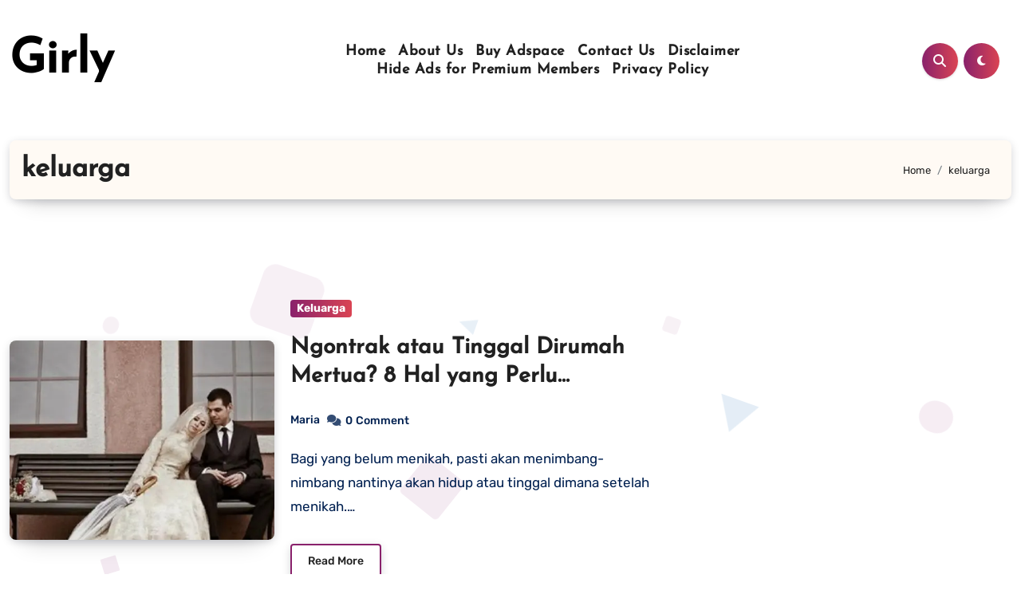

--- FILE ---
content_type: text/html; charset=utf-8
request_url: https://www.google.com/recaptcha/api2/aframe
body_size: 268
content:
<!DOCTYPE HTML><html><head><meta http-equiv="content-type" content="text/html; charset=UTF-8"></head><body><script nonce="LBj-1CpcAvbiI1GwUQ0I8Q">/** Anti-fraud and anti-abuse applications only. See google.com/recaptcha */ try{var clients={'sodar':'https://pagead2.googlesyndication.com/pagead/sodar?'};window.addEventListener("message",function(a){try{if(a.source===window.parent){var b=JSON.parse(a.data);var c=clients[b['id']];if(c){var d=document.createElement('img');d.src=c+b['params']+'&rc='+(localStorage.getItem("rc::a")?sessionStorage.getItem("rc::b"):"");window.document.body.appendChild(d);sessionStorage.setItem("rc::e",parseInt(sessionStorage.getItem("rc::e")||0)+1);localStorage.setItem("rc::h",'1768374689290');}}}catch(b){}});window.parent.postMessage("_grecaptcha_ready", "*");}catch(b){}</script></body></html>

--- FILE ---
content_type: text/css; charset=UTF-8
request_url: https://e3w8ybsmbo6.exactdn.com/wp-content/themes/blogier/css/colors/dark.css?m=1727022857
body_size: 59
content:
body.dark{--head-color:#fff;--stext-color:#fff;--text-color:#fff;--wtext-color:#000;--bg-color:#000;--box-color:#222;--box-color2:#222;--border-color:#333;--wrap-color:#000;--bxsh:0 1px 3px rgba(185, 185, 185, 0.15);--bxshover:0 4px 60px 0 rgba(185, 185, 185, 0.2);--bxsh2:0 3px 12px -1px rgb(224 229 255 / 20%), 0 22px 27px -20px rgb(227 232 255 / 20%)}.site-title a,.site-description{color:var(--stext-color)}.offcbtn{color:var(--head-color)}.bs-head-detail{background:var(--secondary-color)}.bs-blog-post .small{color:var(--text-color)}.bs-blog-post.two .small{background:var(--bg-color);color:var(--text-color)}.bs-blog-meta,.bs-blog-meta a{color:var(--text-color)}.bs-sidebar .bs-widget{background:var(--box-color2)}.bs-card-box{background:var(--box-color)}.bs-blog-thumb .bs-blog-inner,.bs-blog-thumb .bs-blog-inner h4,.bs-blog-thumb .bs-blog-inner h4 a,.bs-blog-thumb .bs-blog-inner .bs-blog-meta a{color:#000}